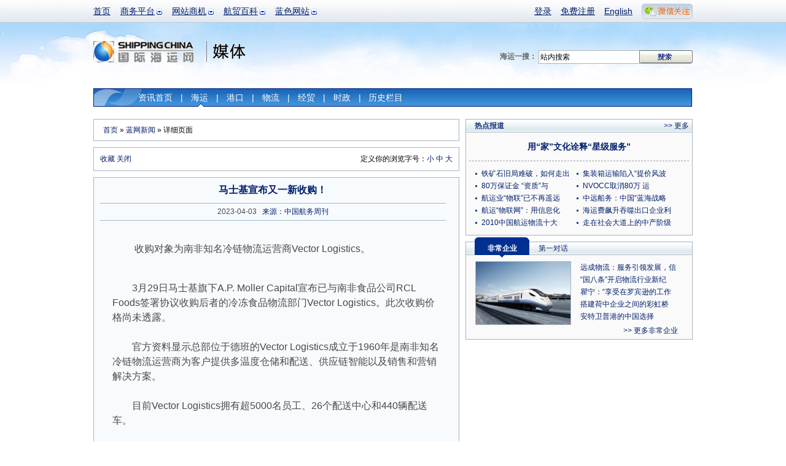

--- FILE ---
content_type: text/html; charset=utf-8
request_url: https://www.google.com/recaptcha/api2/aframe
body_size: 266
content:
<!DOCTYPE HTML><html><head><meta http-equiv="content-type" content="text/html; charset=UTF-8"></head><body><script nonce="UTBbBJg-B6IfIB_7mi0Ilg">/** Anti-fraud and anti-abuse applications only. See google.com/recaptcha */ try{var clients={'sodar':'https://pagead2.googlesyndication.com/pagead/sodar?'};window.addEventListener("message",function(a){try{if(a.source===window.parent){var b=JSON.parse(a.data);var c=clients[b['id']];if(c){var d=document.createElement('img');d.src=c+b['params']+'&rc='+(localStorage.getItem("rc::a")?sessionStorage.getItem("rc::b"):"");window.document.body.appendChild(d);sessionStorage.setItem("rc::e",parseInt(sessionStorage.getItem("rc::e")||0)+1);localStorage.setItem("rc::h",'1769003468070');}}}catch(b){}});window.parent.postMessage("_grecaptcha_ready", "*");}catch(b){}</script></body></html>

--- FILE ---
content_type: text/javascript
request_url: https://www.shippingchina.com/javascripts/j.showtab.js
body_size: 103
content:
/*中间部分切换*/
function showTab(TabIdNum,TabNum,TabTotal,c){
	var b=undefined!=c?c:"SHFirst|SHFirstS|switHover|switHoverS";
	var a = new Array();
	a = b.split("|");
	for(var i=1;i<=TabTotal;i++){
		$("#content"+TabIdNum+i).css('display','none');
	}
	for(var i=1;i<=TabTotal;i++){ 
		$("#tab"+TabIdNum+i).attr("class",1==i?a[0]:a[2]);
	}
	$("#tab"+TabIdNum+TabNum).attr("class",1==TabNum?a[1]:a[3]);
	$("#content"+TabIdNum+TabNum).css('display','');
}